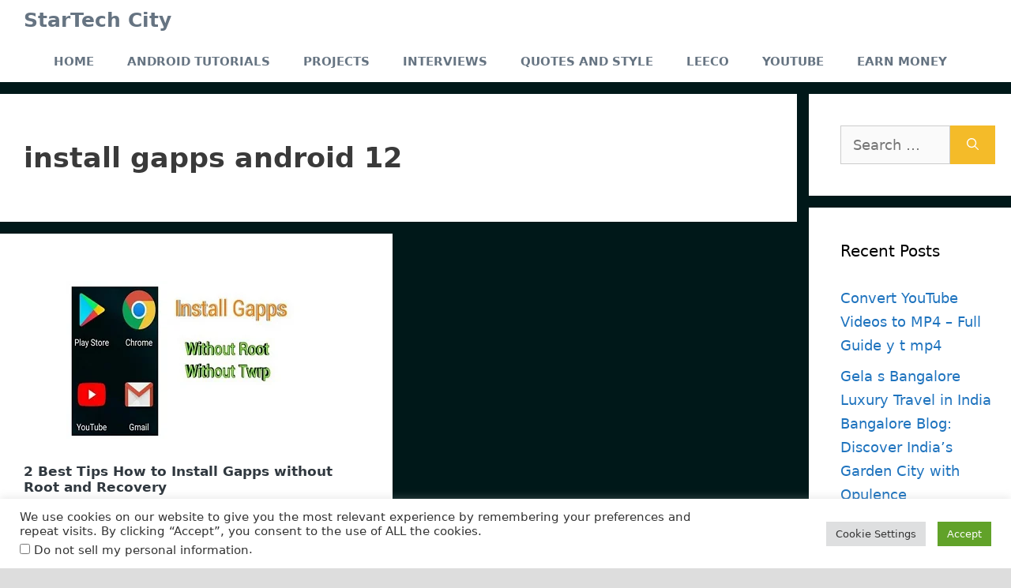

--- FILE ---
content_type: text/html; charset=utf-8
request_url: https://www.google.com/recaptcha/api2/aframe
body_size: 263
content:
<!DOCTYPE HTML><html><head><meta http-equiv="content-type" content="text/html; charset=UTF-8"></head><body><script nonce="s69HYSolu-dgvldJOcbxug">/** Anti-fraud and anti-abuse applications only. See google.com/recaptcha */ try{var clients={'sodar':'https://pagead2.googlesyndication.com/pagead/sodar?'};window.addEventListener("message",function(a){try{if(a.source===window.parent){var b=JSON.parse(a.data);var c=clients[b['id']];if(c){var d=document.createElement('img');d.src=c+b['params']+'&rc='+(localStorage.getItem("rc::a")?sessionStorage.getItem("rc::b"):"");window.document.body.appendChild(d);sessionStorage.setItem("rc::e",parseInt(sessionStorage.getItem("rc::e")||0)+1);localStorage.setItem("rc::h",'1768772827293');}}}catch(b){}});window.parent.postMessage("_grecaptcha_ready", "*");}catch(b){}</script></body></html>

--- FILE ---
content_type: application/javascript; charset=utf-8
request_url: https://fundingchoicesmessages.google.com/f/AGSKWxUN4xS1EpLU9LRnvZZkfZT8p_11MOFANTVVc7lf70RbvHoQk7B4sFSPrzc4u4DXOEI7sUo5D9bQzuHD97e0-N6yeBInAYJdnWRCBGnhYrRaxGxnOp_wY1WZ0e5cvyidkWJVtZfqIw==?fccs=W251bGwsbnVsbCxudWxsLG51bGwsbnVsbCxudWxsLFsxNzY4NzcyODI3LDQ4OTAwMDAwMF0sbnVsbCxudWxsLG51bGwsW251bGwsWzcsNl0sbnVsbCxudWxsLG51bGwsbnVsbCxudWxsLG51bGwsbnVsbCxudWxsLG51bGwsMV0sImh0dHBzOi8vc3RhcnRlY2hjaXR5MjkuY29tL3RhZy9pbnN0YWxsLWdhcHBzLWFuZHJvaWQtMTIvIixudWxsLFtbOCwiTTlsa3pVYVpEc2ciXSxbOSwiZW4tVVMiXSxbMTYsIlsxLDEsMV0iXSxbMTksIjIiXSxbMTcsIlswXSJdLFsyNCwiIl0sWzI5LCJmYWxzZSJdXV0
body_size: 115
content:
if (typeof __googlefc.fcKernelManager.run === 'function') {"use strict";this.default_ContributorServingResponseClientJs=this.default_ContributorServingResponseClientJs||{};(function(_){var window=this;
try{
var np=function(a){this.A=_.t(a)};_.u(np,_.J);var op=function(a){this.A=_.t(a)};_.u(op,_.J);op.prototype.getWhitelistStatus=function(){return _.F(this,2)};var pp=function(a){this.A=_.t(a)};_.u(pp,_.J);var qp=_.Zc(pp),rp=function(a,b,c){this.B=a;this.j=_.A(b,np,1);this.l=_.A(b,_.Nk,3);this.F=_.A(b,op,4);a=this.B.location.hostname;this.D=_.Dg(this.j,2)&&_.O(this.j,2)!==""?_.O(this.j,2):a;a=new _.Og(_.Ok(this.l));this.C=new _.bh(_.q.document,this.D,a);this.console=null;this.o=new _.jp(this.B,c,a)};
rp.prototype.run=function(){if(_.O(this.j,3)){var a=this.C,b=_.O(this.j,3),c=_.dh(a),d=new _.Ug;b=_.fg(d,1,b);c=_.C(c,1,b);_.hh(a,c)}else _.eh(this.C,"FCNEC");_.lp(this.o,_.A(this.l,_.Ae,1),this.l.getDefaultConsentRevocationText(),this.l.getDefaultConsentRevocationCloseText(),this.l.getDefaultConsentRevocationAttestationText(),this.D);_.mp(this.o,_.F(this.F,1),this.F.getWhitelistStatus());var e;a=(e=this.B.googlefc)==null?void 0:e.__executeManualDeployment;a!==void 0&&typeof a==="function"&&_.Qo(this.o.G,
"manualDeploymentApi")};var sp=function(){};sp.prototype.run=function(a,b,c){var d;return _.v(function(e){d=qp(b);(new rp(a,d,c)).run();return e.return({})})};_.Rk(7,new sp);
}catch(e){_._DumpException(e)}
}).call(this,this.default_ContributorServingResponseClientJs);
// Google Inc.

//# sourceURL=/_/mss/boq-content-ads-contributor/_/js/k=boq-content-ads-contributor.ContributorServingResponseClientJs.en_US.M9lkzUaZDsg.es5.O/d=1/exm=ad_blocking_detection_executable,kernel_loader,loader_js_executable/ed=1/rs=AJlcJMzanTQvnnVdXXtZinnKRQ21NfsPog/m=cookie_refresh_executable
__googlefc.fcKernelManager.run('\x5b\x5b\x5b7,\x22\x5b\x5bnull,\\\x22startechcity29.com\\\x22,\\\x22AKsRol_gsqP-4L5fZTDCF3DELzLhI4MRrv5Fe-NVbhBYkBzTrwnJviIXvTiSdvqdgz4nVPZZ5VdDtrhq9Tj4oT1oDPn56K7vbeInOdAnwiV6U7EdAY4ayD5IVcNlaUtN7eBTV0rNDK-Ootz0RCcmSVNRtEUbo20JMw\\\\u003d\\\\u003d\\\x22\x5d,null,\x5b\x5bnull,null,null,\\\x22https:\/\/fundingchoicesmessages.google.com\/f\/AGSKWxXVnnRBb6gWBXE2VtE3WR04HoGEeWtppExB3G5wOUZG-wJpjjvZPHEPULoquqX3qz2c0dwngd8YwozewXg2yefHz8S_jEbjOG1VQvIFcPgd8cieof_KZx4iTgT_S8YCAm7vQgozZA\\\\u003d\\\\u003d\\\x22\x5d,null,null,\x5bnull,null,null,\\\x22https:\/\/fundingchoicesmessages.google.com\/el\/AGSKWxXTxgcKEMliXkIBFAygKU1GjN3hL0sjtlcwj4yKA1N87IGyOmGcxChtiNIU7lb-xOZhujLx2XchWYVLL5DFsSPPOBQCCesSSUjYfrUUSo6ebHxMx-Qf593pdXdJHlzlHupydE1CtQ\\\\u003d\\\\u003d\\\x22\x5d,null,\x5bnull,\x5b7,6\x5d,null,null,null,null,null,null,null,null,null,1\x5d\x5d,\x5b3,1\x5d\x5d\x22\x5d\x5d,\x5bnull,null,null,\x22https:\/\/fundingchoicesmessages.google.com\/f\/AGSKWxXVQVmFb2z2qXxTibgK9x-gJYiKuVmPxwTEdPF7ANNYUTloiHcX_kXMb0zZFLVyb5rhbzK5Ul5g7oeEhydZQw2k4F3ZpGYrUJU1e03uLKB-96lNxMqaJaI_4cRIGxeCM4h6oLusKQ\\u003d\\u003d\x22\x5d\x5d');}

--- FILE ---
content_type: application/javascript; charset=utf-8
request_url: https://fundingchoicesmessages.google.com/f/AGSKWxXX9GPcu5ve5Ij7SLshmQg1PjpVaSLV_4_58S5Ud2uYN7C2vx3OPkDbC-XM1l2qw8sdBGACx6xB9XUZUzoXzroxncT7SfKe54yeUE_v2dF5jm-9Ts1RtXOtl_xYx3krOgnTqNpm4aoeqCL7OXUzDJdRVA0qL0Tzjq4ieSgp135juAi04QgnI8ffqVhL/__400-80./adsbyfalcon./ads?zone=/160_600./ads/sidebar-
body_size: -1290
content:
window['81401b7e-f28b-456c-9ef1-72d769c44bd8'] = true;